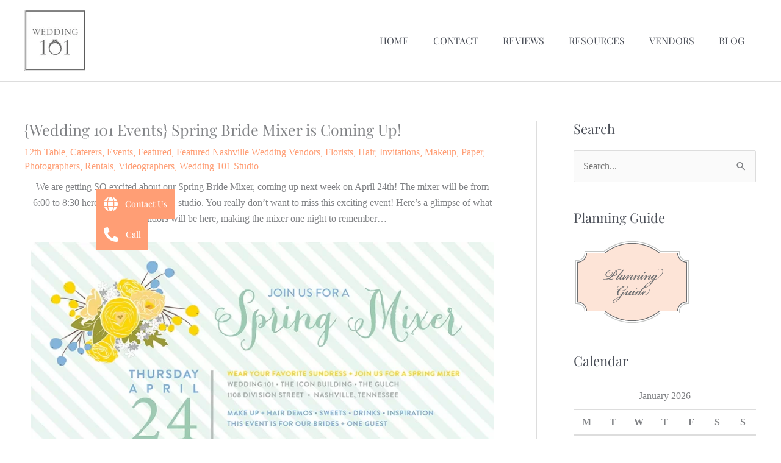

--- FILE ---
content_type: text/css; charset=utf-8
request_url: https://wedding101.net/wp-content/uploads/elementor/css/post-18236.css?ver=1768798302
body_size: 87
content:
.elementor-18236 .elementor-element.elementor-element-36bac6d4 .elementor-drop-cap{margin-inline-end:10px;}

--- FILE ---
content_type: text/css; charset=utf-8
request_url: https://wedding101.net/wp-content/themes/astra-child/style.css?ver=1.0
body_size: 221
content:
/**
Theme Name: Wedding 101 - Child Theme
Author: Miroslav Dejanovic
Author URI: 
Description: Wedding Planners Nashville - Child Theme
Version: 1.0
License: GNU General Public License v2 or later
License URI: http://www.gnu.org/licenses/gpl-2.0.html
Text Domain: wedding-101
Template: astra
*/